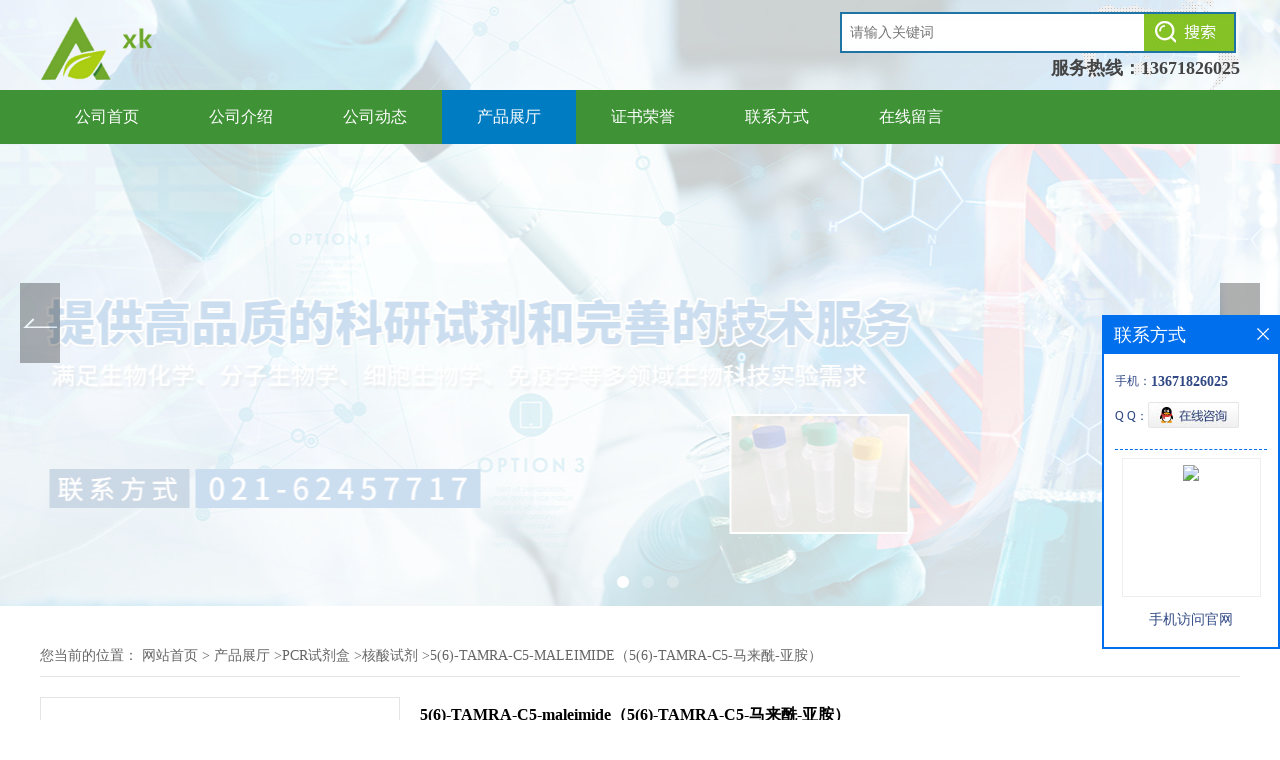

--- FILE ---
content_type: text/html; charset=utf-8
request_url: http://www.shxuankebio.com/products/show25719432.html
body_size: 7952
content:
<!DOCTYPE html PUBLIC "-//W3C//DTD XHTML 1.0 Transitional//EN" "http://www.w3.org/TR/xhtml1/DTD/xhtml1-transitional.dtd">
<html xmlns="http://www.w3.org/1999/xhtml">
<head>
<meta http-equiv="Content-Type" content="text/html; charset=utf-8" />
<title>5(6)-TAMRA-C5-maleimide（5(6)-TAMRA-C5-马来酰-亚胺）-上海晅科生物科技有限公司</title>
<meta http-equiv="keywords" content="5(6)-TAMRA-C5-maleimide（5(6)-TAMRA-C5-马来酰-亚胺）">
<meta http-equiv="description" content="5(6)-TAMRA-C5-maleimide（5(6)-TAMRA-C5-马来酰-亚胺）产品说明书 5(6)-TAMRA-C5-maleimide（5(6)-TAMRA-C5-马来酰-亚胺） 产品货号：XK5049 产品规格：5 mg 应用范围：荧光标记试剂 产品参数 外观：可溶于 DMSO 或DMF 的红色固体 Ex/Em：540/565 n...">


<script>
    if(true){
        var curl = window.location.href;
        var defurl = "http://www.shxuankebio.com";
        if(curl.indexOf(defurl)<0){
            if (defurl.indexOf("http://")==0){
                curl = curl.replace(defurl.replace("http:","https:"),defurl);
            }else{
                curl = curl.replace(defurl.replace("https:","http:"),defurl);
            }
            window.location.href = curl;
        }
    }
</script>
<link rel="stylesheet" type="text/css" href="/web/mb/cn/gd_mb74/css/base.css">
<link rel="stylesheet" type="text/css" href="/web/mb/cn/gd_mb74/css/top.css">
<link rel="stylesheet" type="text/css" href="/web/mb/cn/gd_mb74/css/bottom.css">
<link rel="stylesheet" type="text/css" href="/web/mb/cn/gd_mb74/css/layout.css">
<script type="text/javascript" src="/web/mb/cn/gd_mb74/js/jquery-1.11.1.min.js"></script>
<script type="text/javascript" src="/web/mb/cn/gd_mb74/js/common.js"></script>
<script type="text/javascript" src="/web/mb/cn/gd_mb74/js/Tony_Tab.js"></script><!--焦点图-->
 
</head>

<body>
<div class="tp_tp_m">
 <div class="banner-box slideBox">
<div class="bd">
 <ul>
        <li><div class="m-width" style="background:url(https://imgcn3.guidechem.com/img/msite/2019/10/18/shxkswkj$b0a38b1535562_3abe.jpg) center bottom no-repeat;height:606px;" >
                <!--<img src="https://imgcn3.guidechem.com/img/msite/2019/10/18/shxkswkj$b0a38b1535562_3abe.jpg" alt=""/>-->
           </div>
		</li>
        <li><div class="m-width" style="background:url(https://imgcn3.guidechem.com/img/msite/2019/10/18/shxkswkj$b0a38b164fa7d_9877.jpg) center bottom no-repeat;height:606px;" >
                <!--<img src="https://imgcn3.guidechem.com/img/msite/2019/10/18/shxkswkj$b0a38b164fa7d_9877.jpg" alt=""/>-->
           </div>
		</li>
        <li><div class="m-width" style="background:url(https://imgcn3.guidechem.com/img/msite/2019/10/18/shxkswkj$b0bccdabc0551_8641.jpg) center bottom no-repeat;height:606px;" >
                <!--<img src="https://imgcn3.guidechem.com/img/msite/2019/10/18/shxkswkj$b0bccdabc0551_8641.jpg" alt=""/>-->
           </div>
		</li>
        <li><div class="m-width" style="background:url(https://imgcn3.guidechem.com/img/msite/2019/10/18/shxkswkj$b0bccdacb9586_80ea.jpg) center bottom no-repeat;height:606px;" >
                <!--<img src="https://imgcn3.guidechem.com/img/msite/2019/10/18/shxkswkj$b0bccdacb9586_80ea.jpg" alt=""/>-->
           </div>
		</li>
   </ul>
 </div>
<div class="banner-btn">
  <a class="prev" href="javascript:void(0);">&lt;</a>
  <a class="next" href="javascript:void(0);">&gt;</a>
   <div class="hd"><ul>
		 <li>&nbsp;</li>
		 <li>&nbsp;</li>
		 <li>&nbsp;</li>
		 <li>&nbsp;</li>
   </ul>
  </div>
 </div><!--banner-btn-->
</div><!--banner-box-->

<div class="header">
 <div class="clearfix top">
  <a href="/" class="logo_l">
		<img src="https://imgcn3.guidechem.com/img/msite/2019/10/16/shxkswkj$a6a8187482bfa_7ccc.png" alt="上海晅科生物科技有限公司" title="HSMC人骨骼肌细胞,SNU398人肝癌细胞,huh28人胆管癌细胞「厂家价格」-上海晅科生物科技有限公司"/>
    </a>
  <div class="ad_sech"> 
    <ul>
	 <form name="form_productSearch" id="form_productSearch1" method="get" onsubmit="return searchProduct('product_sokey1');">
   	  <input type="text" placeholder="请输入关键词"  name="keys" id="product_sokey1" value="" class="tp_t_mx_t1"/>
	  <input type="button" value=""  onclick="searchProduct('product_sokey1')" class="tp_t_mx_t2"/>
     </form>
<script src="/web/mb/publicJs/common.js"></script>
<script type="text/javascript">
    function searchProduct(keyid) {
        var inputid="product_sokey";
        if(keyid)inputid=keyid;
        var keys = $("#"+inputid).val();       // 搜索的关键词
        if(keys==""){
            tusi("请输入您要搜索的关键词");
            return false;
        }
        if (109255 > 0){
            location.href = "/products/list-catid-109255_-keys-"+URLEncode(keys)+"_--p1.html";
        }else {
            location.href = "/products/list-keys-"+URLEncode(keys)+"_--p1.html";
        }
        return false;
    }
</script>
    </ul>
	 <em>服务热线：<a href="Tel:13671826025">13671826025</a></em>
  </div><!--ad_sech-->
 </div><!--top-->
 <div class="nav">
   <ul>
	<li  class=""><a  href="/"  title="公司首页" class="lrt">公司首页</a></li>
	<li  class=""><a  href="/about.html"  title="公司介绍" class="lrt">公司介绍</a></li>
	<li  class=""><a  href="/news/list--p1.html"  title="公司动态" class="lrt">公司动态</a></li>
	<li  class="omm"><a  href="/products/list--p1.html"  title="产品展厅" class="lrt">产品展厅</a></li>
	<li  class=""><a  href="/honors/list--p1.html"  title="证书荣誉" class="lrt">证书荣誉</a></li>
	<li  class=""><a  href="/contact.html"  title="联系方式" class="lrt">联系方式</a></li>
	<li  class=""><a  href="/feedback.html"  title="在线留言" class="lrt">在线留言</a></li>
   </ul>
  </div><!--nav-->
 </div><!--header-->
</div><!--tp_tp_m-->

<div class="clearfix index_main_c">
   <div class="m_in_ler1">
<style type="text/css">
.title_l{line-height:40px;margin:0px auto;font-size:14px;height:40px;overflow:hidden;}
.title_l a{color: #666;}
</style>


<div class="title_l">
  <div class="title_l_ul">您当前的位置：
                <a href="/" title="网站首页">网站首页</a> &gt;
                <a href="/products/list--p1.html">产品展厅</a>
                &gt;<a href="/products/list-catid-49658_--p1.html">PCR试剂盒</a>
                &gt;<a href="/products/list-catid-109255_--p1.html">核酸试剂</a>
                &gt;<a>5(6)-TAMRA-C5-maleimide（5(6)-TAMRA-C5-马来酰-亚胺）</a>
 </div><!--title_l_ul-->
</div><!--title_l-->
   </div><!--m_in_ler1-->

<link rel="stylesheet" type="text/css" href="/web/mb/publicCss/product.css">
<script src="/web/mb/publicJs/jqzoom.base.js?v=20230706"></script>
<script src="/web/mb/publicJs/jquery.jqzoom.js"></script>
<div class="list_box">
    <!-- showpic -->
    <div class="prolist" style="margin-top:20px;">
        <div class="pr_deti_main">
            <div class="clearfix pr_detai_top">
                <div class="wth674">
                    <div class="product-show">
                        <div class="region-detail-gallery">
                           
                            <div id="preview" class="spec-preview">
							  
                                <table width="360" height="360" border="0" cellspacing="0" cellpadding="0">
                                    <tr>
                                        <td width="360" height="360" align="center" valign="middle">
                                            <div class="prism-player" id="player-con" style="margin: 0px auto; display:none;"></div>
                                            <span class="jqzoom">
                                         <img src="https://imgcn5.guidechem.com/simg/product/2022/3/24/300931132305658.png" jqimg="https://imgcn5.guidechem.com/img/product/2022/3/24/300931132305658.png" class="cv_mfrt" alt="">
                                </span>
                                        </td>
                                    </tr>
                                </table>
                            </div><!--spec-preview-->
                            <div class="spec-scroll">
                                <div class="prev">&nbsp;</div>
                                <div class="next">&nbsp;</div>
                                <div class="items">
                                    <ul>
                                        <li
                                                class="add"
                                        ><img src="https://imgcn5.guidechem.com/simg/product/2022/3/24/300931132305658.png" mid="https://imgcn5.guidechem.com/simg/product/2022/3/24/300931132305658.png" big="https://imgcn5.guidechem.com/img/product/2022/3/24/300931132305658.png" isvideo="0" onclick="preview(this,360);"></li>
                                        <li
                                        ><img src="https://imgcn4.guidechem.com/simg/product/2020/6/3/300931161201107.jpg" mid="https://imgcn4.guidechem.com/simg/product/2020/6/3/300931161201107.jpg" big="https://imgcn4.guidechem.com/img/product/2020/6/3/300931161201107.jpg" isvideo="0" onclick="preview(this,360);"></li>
                                        <li
                                        ><img src="https://imgcn4.guidechem.com/img/product/2020/6/3/300931161105592.gif" mid="https://imgcn4.guidechem.com/img/product/2020/6/3/300931161105592.gif" big="https://imgcn4.guidechem.com/img/product/2020/6/3/300931161105592.gif" isvideo="0" onclick="preview(this,360);"></li>
                                        <li
                                        ><img src="https://imgcn3.guidechem.com/simg/product/2019/10/10/300931135804864.png" mid="https://imgcn3.guidechem.com/simg/product/2019/10/10/300931135804864.png" big="https://imgcn3.guidechem.com/img/product/2019/10/10/300931135804864.png" isvideo="0" onclick="preview(this,360);"></li>
                                        <li
                                        ><img src="https://imgcn3.guidechem.com/simg/product/2019/10/10/300931135900077.jpg" mid="https://imgcn3.guidechem.com/simg/product/2019/10/10/300931135900077.jpg" big="https://imgcn3.guidechem.com/img/product/2019/10/10/300931135900077.jpg" isvideo="0" onclick="preview(this,360);"></li>
                                    </ul>
                                </div><!--items-->
                            </div><!--spec-scroll-->
                            <!--缩图结束-->
                        </div>
                        <div class="det_plt">
                            <div class="product_title">5(6)-TAMRA-C5-maleimide（5(6)-TAMRA-C5-马来酰-亚胺）</div>
                            <div class="price-content">
                                <div class="detail-texta">
                                    <div class="price-outer-div">
                                        <ul>
                                            <li><span>品牌：<span>XKBio</span></span></li>
                                        </ul>
                                        <div class="clear"></div>
                                    </div>
                                    <div class="price-outer-div">
                                        <ul>
                                            <li><span>产地：<span>上海</span></span></li>
                                        </ul>
                                        <div class="clear"></div>
                                    </div>
                                    <div class="price-outer-div">
                                        <ul>
                                            <li><span>型号：<span>5 mg</span></span></li>
                                        </ul>
                                        <div class="clear"></div>
                                    </div>
                                    <div class="price-outer-div">
                                        <ul>
                                            <li><span>货号：<span>XK5049</span></span></li>
                                        </ul>
                                        <div class="clear"></div>
                                    </div>

                                    <ul class="product-zd ">
                                        <li><strong>价格：</strong> ￥1700/支</li>
                                        <li><strong>发布日期：</strong> 2022-03-28</li>
                                        <li><strong>更新日期：</strong> 2026-01-16</li>
                                    </ul>
                                </div>

                            </div>
                            <div class="detail-button">
                                <div class="prof_se_nd"><a href="/feedback.html?title=5(6)-TAMRA-C5-maleimide（5(6)-TAMRA-C5-马来酰-亚胺）" style="color:#fff;">发送咨询信息</a></div>
                            </div>
                        </div><!--det_plt-->
                        <div class="cl"></div>

                    </div>
                    <div class="cl"></div>
                </div>

            </div><!--pr_detai_top-->
            <div class="prof_all prof_width"><span>产品详请</span></div><!--prof_all-->
            <div class="prog_leg">

                <table width="100%" border="0" cellspacing="0" cellpadding="0" bgcolor="#f9f9f9">
                    <tbody>
                    <tr>
                        <td width="5%" height="45" align="left" nowrap="nowrap">产地 </td>
                        <td width="15%" height="45" align="left">
                            上海
                        </td>
                    </tr>
                    <tr>
                        <td width="5%" height="45" align="left" nowrap="nowrap">品牌 </td>
                        <td width="15%" height="45" align="left">
                            XKBio
                        </td>
                    </tr>
                    <tr>
                        <td width="5%" height="45" align="left" nowrap="nowrap">货号 </td>
                        <td width="15%" height="45" align="left">
                            XK5049
                        </td>
                    </tr>
                    <tr>
                        <td width="5%" height="45" align="left" nowrap="nowrap">用途 </td>
                        <td width="15%" height="45" align="left">
                            科研
                        </td>
                    </tr>
                    <tr>
                        <td width="5%" height="45" align="left" nowrap="nowrap">包装规格 </td>
                        <td width="15%" height="45" align="left">
                            5 mg
                        </td>
                    </tr>
                    <tr>
                        <td width="5%" height="45" align="left" nowrap="nowrap">纯度 </td>
                        <td width="15%" height="45" align="left">
                            100%
                        </td>
                    </tr>
                    <tr>
                        <td width="5%" height="45" align="left" nowrap="nowrap">CAS编号 </td>
                        <td width="15%" height="45" align="left">
                            
                        </td>
                    </tr>
                    <tr>
                        <td width="5%" height="45" align="left" nowrap="nowrap">是否进口 </td>
                        <td width="15%" height="45" align="left">
                            否
                        </td>
                    </tr>
                    </tbody>
                </table>

            </div><!--prog_leg--><!--prog_leg-->
            <div class="ntf_pcde">
                <p>
	<span><strong>5(6)-TAMRA-C5-maleimide（5(6)-TAMRA-C5-马来酰-亚胺）</strong></span>产品说明书<br />
<strong>5(6)-TAMRA-C5-maleimide（5(6)-TAMRA-C5-马来酰-亚胺）</strong><br />
产品货号：XK5049<br />
产品规格：5 mg<br />
应用范围：荧光标记试剂<br />
产品参数<br />
外观：可溶于 DMSO 或DMF 的红色固体<br />
Ex/Em：540/565 nm (MeOH)<br />
分子式：C34H34N4O6<br />
分子量：594.66<br />
分子结构图：
</p>
<p>
	<img src="https://imgcn5.guidechem.com/img/product/2022/3/28/300931165103537.png"  /><br />
储存条件<br />
-20℃避光保存，有效期见外包装。<br />
产品介绍<br />
5（6）-TAMRA-C5- maleimide 是硫醇反应性罗丹明染<br />
料。当染料与蛋白质结合时，染料和马来酰亚胺反应性基团<br />
之间的 C5 间隔臂增强了染料的荧光。当 pH 控制在 7 左右<br />
时，分子中的胺被质子化而不具有活性，所以马来酰亚胺可<br />
以选择性地标记硫醇类物质。<br />
染料是5-和6-异构体的混合物，其适用于蛋白质标记，<br />
或标记其他大分子。<br />
标记蛋白参考步骤：<br />
1. 取待标记蛋白，将其溶解于 pH7.0-7.5 的缓冲液（例如<br />
10-100 mM磷酸盐， Tris或HEPES） 中， 使其终浓度为50-100<br />
μM。<br />
2. 若需要， 二硫键可以通过使用还原剂 （10倍以上） 如TCEP<br />
还原成硫醇进行标记。<br />
3. 如果在步骤 2 中使用 DTT，并且通过透析除去过量的<br />
DTT，则需要在氮气或氩气下进行标记反应，以防止反应过<br />
程中形成二硫键。因此，在二硫化物还原反应后，蛋白质溶<br />
液需要通过使氮气或氩气通过溶液约 10 min 来脱氧，然后<br />
将溶液保持在惰性气体下。如果在步骤 2）中使用TCEP，<br />
则过量的 TCEP 可以防止形成二硫化物， 因此不需要惰性气<br />
体。<br />
4. 在 DMF或 DMSO中制备 10-20 mM 的染料储备液。<br />
5. 将染料储备液滴加到搅拌的蛋白质溶液中。通常情况下，<br />
染料与蛋白质的摩尔比约为 10 – 20 : 1。<br />
6. 继续在黑暗中将所得溶液在室温下搅拌 2 h。对于在室温<br />
下不稳定的蛋白质，反应可以在 4℃下进行过夜。<br />
7. 加入过量的硫醇化合物如巯基乙醇或谷胱甘肽和多余的<br />
染料发生反应。<br />
8. 通过凝胶过滤或透析分离产物。<br />
注意事项<br />
1. 荧光染料均存在淬灭，请注意避光，以减缓荧光淬灭。<br />
2. 为了您的安全和健康，请穿实验服并戴一次性手套操作。
</p>
<p>
	本产品仅用于科研<br />
<strong>5(6)-TAMRA-C5-maleimide（5(6)-TAMRA-C5-马来酰-亚胺）</strong>
</p>
            </div><!--ntf_pcde-->
        </div><!--pr_deti_main-->
    </div>
    <script>function tomessage(s,d){
        document.getElementById("stype").value=s;
        document.getElementById("sid").value=d;
        document.formdetail.method="POST";
        document.formdetail.submit();
    }</script>
    <form method="post" action="message.html" name="formdetail" id="formdetail">
        <input type="hidden" name="stype" id="stype" value="">
        <input type="hidden" name="sid" id="sid" value="">
    </form>
<style>.price-outer-div li{width: 100%;}
</style>


</div>



<style type="text/css">
.ews_t_t{line-height:45px;margin:0px auto;font-size:16px;height:45px;overflow:hidden;color:#333;font-weight:bold;text-align: left;}
.ews_t_tl{overflow:hidden;}
.ews_t_tl a{float:left;color:#555;display:block;height:36px;line-height:36px;padding:0px 15px;background:#eeeeee;font-size:14px;margin-right:20px;margin-bottom:20px;border-radius:6px;-moz-border-radius:6px;-webkit-border-radius:6px;text-align: left;}
.prto_zi_ul li{float:left;width:23%;margin-bottom:10px;padding-right:2%;list-style:none;}
.prto_zi_ul li table{width:100%;height:200px;}
.prto_zi_ul {padding:0px;margin:0px;width:100%;display:block;overflow:hidden;}
.prto_zi_ul li table img{max-width:100%;max-height:200px;}
.text_mdf{display:block;height:25px;overflow:hidden;color:#333;line-height:25px;font-size:14px;text-align:center;}
.text_mdf a{color:#333;}
.news_tag{padding:0px 20px;}

.swe_md{background:#fff;}
</style>

<div class="swe_md">

<div class="news_tag">
<div class="ews_t_t">相关产品：</div><!--ews_t_t-->
<ul class="prto_zi_ul">
    <li>
	  <table width="100%" border="0" cellspacing="0" cellpadding="0">
          <tr>
            <td align="center" valign="middle">
            <a href="/products/show22517156.html" target="_blank">
            <img src="https://imgcn3.guidechem.com/simg/product/2019/10/10/300931161302199.jpg" alt="">
             </a>
            </td>
          </tr>
         </table>
         <div class="text_mdf">
            <a href="/products/show22517156.html" target="_blank">羊小反刍兽疫病毒抗体ELISA检测试剂盒（酶联免疫法）</a>
        </div>
    </li>
    <li>
	  <table width="100%" border="0" cellspacing="0" cellpadding="0">
          <tr>
            <td align="center" valign="middle">
            <a href="/products/show22517130.html" target="_blank">
            <img src="https://imgcn3.guidechem.com/simg/product/2019/10/10/300931161302199.jpg" alt="">
             </a>
            </td>
          </tr>
         </table>
         <div class="text_mdf">
            <a href="/products/show22517130.html" target="_blank">牛羊口蹄疫亚I型抗体ELISA检测试剂盒（阻断法）</a>
        </div>
    </li>
    <li>
	  <table width="100%" border="0" cellspacing="0" cellpadding="0">
          <tr>
            <td align="center" valign="middle">
            <a href="/products/show22517108.html" target="_blank">
            <img src="https://imgcn3.guidechem.com/simg/product/2019/10/10/300931161302199.jpg" alt="">
             </a>
            </td>
          </tr>
         </table>
         <div class="text_mdf">
            <a href="/products/show22517108.html" target="_blank">牛羊口蹄疫O型抗体ELISA检测试剂盒（阻断法）</a>
        </div>
    </li>
    <li>
	  <table width="100%" border="0" cellspacing="0" cellpadding="0">
          <tr>
            <td align="center" valign="middle">
            <a href="/products/show22517076.html" target="_blank">
            <img src="https://imgcn3.guidechem.com/simg/product/2019/10/10/300931161302199.jpg" alt="">
             </a>
            </td>
          </tr>
         </table>
         <div class="text_mdf">
            <a href="/products/show22517076.html" target="_blank">牛羊口蹄疫A型抗体ELISA检测试剂盒（阻断法）</a>
        </div>
    </li>
</ul>
</div><!--news_tag-->
</div><!--swe_md--> </div><!--index_main_c--> 
 


<script type="text/javascript" src="/web/mb/publicJs/common.js"></script>


<style typpe="text/css">
    .flot_cuext{width:174px;position:fixed;right:0px;top:100px;background:#006fed;padding:2px;}
    .lot_cu1{height:37px;}
    .lot_cu1 span{float:left;line-height:37px;color:#fff;font-size:18px;font-family:"微软雅黑";margin-left:10px;}
    .lot_cu2{background:#fff;padding:0px 11px 15px;}
    .lot_cu1 a{float:right;margin-top:11px;margin-right:9px;}
    .lot_cu2 dl{padding:10px 0px 15px;border-bottom:1px dashed #006fed;}
    .lot_cu2 dl dd{color:#314985;font-size:12px;line-height:35px;word-break:break-all;table-layout:fixed;overflow:hidden;}
    .lot_cu2 dl dd span{float:left;}
    .lot_cu2 dl dd em{float:left;}
    .lot_cu2 dl dd em img{margin-top:3px;}
    .lot_cu2 dl dd strong{color:#314985;font-size:14px;}
    .lot_cet1{margin:19px 0px;text-align:center;}
    .lot_cet2{width: 125px;height: 125px;margin:8px auto 10px;border:1px solid #eeeeee;text-align:center;padding:6px;}
    .lot_cet2 img{max-width: 110px;max-height: 110px;}
    .lot_cet3{text-align:center;line-height:25px;color:#314985;font-size:14px;font-family:"微软雅黑";}
    .flot_cuext{
        z-index: 999999;
    }
</style>


<div class="flot_cuext" style="font-size: 12px;Top:315px;position: fixed;right: 0px; font-size: 12px;">

    <div class="lot_cu1"><span>联系方式</span><a onclick="hideQq()" href="javascript:void(0)"><img src="/images/clr_xwe.png"></a></div><!--lot_cu1-->
    <div class="lot_cu2">
        <dl>
            <dd><span>手机：</span><em title="联系人:黄明浩"><strong>13671826025</strong></em></dd>
            <dd><span>Q Q：</span><em><a target="_blank" href="tencent://message/?Menu=yes&uin=2115560989&Site=上海晅科生物科技有限公司&Service=300&sigT=45a1e5847943b64c6ff3990f8a9e644d2b31356cb0b4ac6b24663a3c8dd0f8aa12a545b1714f9d45"><img src="/images/qq_meq.jpg"></a></em></dd>
        </dl>




        <div class="lot_cet2"><img src="/web/makeewm.action?content=http%3A%2F%2Fm.shxuankebio.com%2F&width=150"></div><!--lot_cet2-->
        <div class="lot_cet3">手机访问官网</div><!--lot_cet3-->


    </div><!--lot_cu2-->

</div>

<script>
    function hideQq() {
        $(".flot_cuext").hide();
    }
</script><div class="footer">
  <div class="clearfix footer_b">
    <div class="clearfix footer_mdr">
    <ul>
     <li class="er_m_r1">
      <span>快捷导航</span>
      <em>
        <a href="/" >公司首页</a>
        <a href="/about.html" >公司介绍</a>
        <a href="/news/list--p1.html" >公司动态</a>
        <a href="/products/list--p1.html" >产品展厅</a>
        <a href="/honors/list--p1.html" >证书荣誉</a>
        <a href="/contact.html" >联系方式</a>
        <a href="/feedback.html" >在线留言</a>
	  </em>
     </li>
     <li class="er_m_r2">
      <span>产品类别</span>
      <em>
				<a href="/products/list-catid-48244_--p1.html">ELISA试剂盒</a>
				<a href="/products/list-catid-49010_--p1.html">抗体</a>
				<a href="/products/list-catid-49009_--p1.html">细胞株</a>
				<a href="/products/list-catid-49658_--p1.html">PCR试剂盒</a>
				<a href="/products/list-catid-80581_--p1.html">菌种</a>
				<a href="/products/list-catid-85659_--p1.html">免疫组化</a>
				<a href="/products/list-catid-86550_--p1.html">生化试剂</a>
				<a href="/products/list-catid-87508_--p1.html">质粒载体</a>
	  </em>
     </li>
     <li class="er_m_r3">
      <span>上海晅科生物科技有限公司</span>
      <dl class="lind_mdr2">
		<dd class="nd_mt1">联系人：黄明浩</dd>
		<dd class="nd_mt2"><a href="tel:021-62457717">电话：021-62457717</a></dd>
		<dd class="nd_mt3">邮箱： <a href="mailto:2115560989@qq.com">2115560989@qq.com</a></dd>
      </dl>
     </li>
    </ul>
   </div><!--footer_mdr-->
   <div class="q_ert_ed">
    版权所有 Copyright (©) 2026 
<a href="/sitemap.xml" target="_blank" class="zzb07link">XML</a>			
			  <br/>
            技术支持：
            <a href="https://china.guidechem.com/" id="guidechem" class="TechnicalSupport" target="_blank">盖德化工网</a>&nbsp;&nbsp;
            <a href="https://www.21food.cn/" id="21food" class="TechnicalSupport" target="_blank">食品商务网</a>&nbsp;&nbsp;
   </div><!--q_ert_ed-->
  </div><!--footer_b-->
 </div><!--footer-->
<script src="/js/jquery.cookie.js"></script>

<script>
    $("img").each(function(){
        if($(this).attr('src')=='') $(this).remove();
    });
    if(location.href.indexOf('/news/list')!=-1){
        $("img").error(function () {
            $(this).remove();
        });
    }else {
        $("img").error(function () {
            $(this).attr("src", "/images/nophoto.png");
        });
    }
</script>
<script type='text/javascript' src='https://tj.guidechem.com/js/visitcount3.js'></script> 
<script type='text/javascript' defer> 
var _visitCount_ = new VisitCount(); 
_visitCount_.dbName='guidecn'; 
_visitCount_.source='pc'; 
_visitCount_.sid=25719432; 
_visitCount_.clientkey='1768551719168_6402'; 
_visitCount_.comid=300931; 
_visitCount_.vcomid=0; 
_visitCount_.keyword=''; 
_visitCount_.stype='pro'; 
_visitCount_.visittimes=1; 
_visitCount_.data=''; 
_visitCount_.types=''; 
_visitCount_.time='1768551719184'; 
_visitCount_.sign='d5d872c6ecb777a6a45701e5ac6ea006'; 
_visitCount_.sentReq(); 
function _doAction_(sid,stype,action,actiondata,scomid){
	_visitCount_.doaction(sid,stype,action,actiondata,scomid);
 }
</script>
 <script type="text/javascript">
  $(".slideBox").slide({mainCell:".bd ul",autoPlay:true});
 </script>
</body>
</html>
